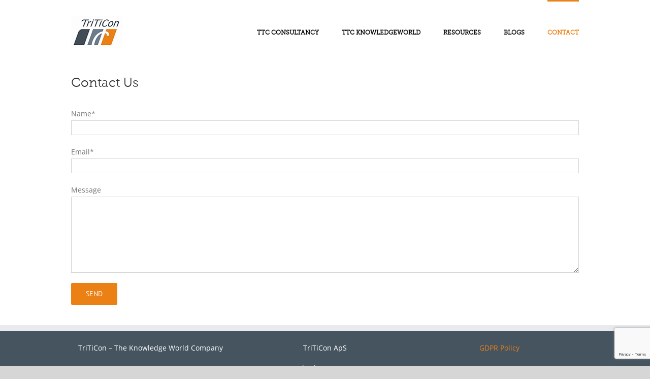

--- FILE ---
content_type: text/html; charset=utf-8
request_url: https://www.google.com/recaptcha/api2/anchor?ar=1&k=6Lce48EUAAAAADcAMj364Qyn34djUIbEfkLbz5An&co=aHR0cHM6Ly93d3cudHJpdGljb24uY29tOjQ0Mw..&hl=en&v=PoyoqOPhxBO7pBk68S4YbpHZ&size=invisible&anchor-ms=20000&execute-ms=30000&cb=mty40hoyxmz2
body_size: 48525
content:
<!DOCTYPE HTML><html dir="ltr" lang="en"><head><meta http-equiv="Content-Type" content="text/html; charset=UTF-8">
<meta http-equiv="X-UA-Compatible" content="IE=edge">
<title>reCAPTCHA</title>
<style type="text/css">
/* cyrillic-ext */
@font-face {
  font-family: 'Roboto';
  font-style: normal;
  font-weight: 400;
  font-stretch: 100%;
  src: url(//fonts.gstatic.com/s/roboto/v48/KFO7CnqEu92Fr1ME7kSn66aGLdTylUAMa3GUBHMdazTgWw.woff2) format('woff2');
  unicode-range: U+0460-052F, U+1C80-1C8A, U+20B4, U+2DE0-2DFF, U+A640-A69F, U+FE2E-FE2F;
}
/* cyrillic */
@font-face {
  font-family: 'Roboto';
  font-style: normal;
  font-weight: 400;
  font-stretch: 100%;
  src: url(//fonts.gstatic.com/s/roboto/v48/KFO7CnqEu92Fr1ME7kSn66aGLdTylUAMa3iUBHMdazTgWw.woff2) format('woff2');
  unicode-range: U+0301, U+0400-045F, U+0490-0491, U+04B0-04B1, U+2116;
}
/* greek-ext */
@font-face {
  font-family: 'Roboto';
  font-style: normal;
  font-weight: 400;
  font-stretch: 100%;
  src: url(//fonts.gstatic.com/s/roboto/v48/KFO7CnqEu92Fr1ME7kSn66aGLdTylUAMa3CUBHMdazTgWw.woff2) format('woff2');
  unicode-range: U+1F00-1FFF;
}
/* greek */
@font-face {
  font-family: 'Roboto';
  font-style: normal;
  font-weight: 400;
  font-stretch: 100%;
  src: url(//fonts.gstatic.com/s/roboto/v48/KFO7CnqEu92Fr1ME7kSn66aGLdTylUAMa3-UBHMdazTgWw.woff2) format('woff2');
  unicode-range: U+0370-0377, U+037A-037F, U+0384-038A, U+038C, U+038E-03A1, U+03A3-03FF;
}
/* math */
@font-face {
  font-family: 'Roboto';
  font-style: normal;
  font-weight: 400;
  font-stretch: 100%;
  src: url(//fonts.gstatic.com/s/roboto/v48/KFO7CnqEu92Fr1ME7kSn66aGLdTylUAMawCUBHMdazTgWw.woff2) format('woff2');
  unicode-range: U+0302-0303, U+0305, U+0307-0308, U+0310, U+0312, U+0315, U+031A, U+0326-0327, U+032C, U+032F-0330, U+0332-0333, U+0338, U+033A, U+0346, U+034D, U+0391-03A1, U+03A3-03A9, U+03B1-03C9, U+03D1, U+03D5-03D6, U+03F0-03F1, U+03F4-03F5, U+2016-2017, U+2034-2038, U+203C, U+2040, U+2043, U+2047, U+2050, U+2057, U+205F, U+2070-2071, U+2074-208E, U+2090-209C, U+20D0-20DC, U+20E1, U+20E5-20EF, U+2100-2112, U+2114-2115, U+2117-2121, U+2123-214F, U+2190, U+2192, U+2194-21AE, U+21B0-21E5, U+21F1-21F2, U+21F4-2211, U+2213-2214, U+2216-22FF, U+2308-230B, U+2310, U+2319, U+231C-2321, U+2336-237A, U+237C, U+2395, U+239B-23B7, U+23D0, U+23DC-23E1, U+2474-2475, U+25AF, U+25B3, U+25B7, U+25BD, U+25C1, U+25CA, U+25CC, U+25FB, U+266D-266F, U+27C0-27FF, U+2900-2AFF, U+2B0E-2B11, U+2B30-2B4C, U+2BFE, U+3030, U+FF5B, U+FF5D, U+1D400-1D7FF, U+1EE00-1EEFF;
}
/* symbols */
@font-face {
  font-family: 'Roboto';
  font-style: normal;
  font-weight: 400;
  font-stretch: 100%;
  src: url(//fonts.gstatic.com/s/roboto/v48/KFO7CnqEu92Fr1ME7kSn66aGLdTylUAMaxKUBHMdazTgWw.woff2) format('woff2');
  unicode-range: U+0001-000C, U+000E-001F, U+007F-009F, U+20DD-20E0, U+20E2-20E4, U+2150-218F, U+2190, U+2192, U+2194-2199, U+21AF, U+21E6-21F0, U+21F3, U+2218-2219, U+2299, U+22C4-22C6, U+2300-243F, U+2440-244A, U+2460-24FF, U+25A0-27BF, U+2800-28FF, U+2921-2922, U+2981, U+29BF, U+29EB, U+2B00-2BFF, U+4DC0-4DFF, U+FFF9-FFFB, U+10140-1018E, U+10190-1019C, U+101A0, U+101D0-101FD, U+102E0-102FB, U+10E60-10E7E, U+1D2C0-1D2D3, U+1D2E0-1D37F, U+1F000-1F0FF, U+1F100-1F1AD, U+1F1E6-1F1FF, U+1F30D-1F30F, U+1F315, U+1F31C, U+1F31E, U+1F320-1F32C, U+1F336, U+1F378, U+1F37D, U+1F382, U+1F393-1F39F, U+1F3A7-1F3A8, U+1F3AC-1F3AF, U+1F3C2, U+1F3C4-1F3C6, U+1F3CA-1F3CE, U+1F3D4-1F3E0, U+1F3ED, U+1F3F1-1F3F3, U+1F3F5-1F3F7, U+1F408, U+1F415, U+1F41F, U+1F426, U+1F43F, U+1F441-1F442, U+1F444, U+1F446-1F449, U+1F44C-1F44E, U+1F453, U+1F46A, U+1F47D, U+1F4A3, U+1F4B0, U+1F4B3, U+1F4B9, U+1F4BB, U+1F4BF, U+1F4C8-1F4CB, U+1F4D6, U+1F4DA, U+1F4DF, U+1F4E3-1F4E6, U+1F4EA-1F4ED, U+1F4F7, U+1F4F9-1F4FB, U+1F4FD-1F4FE, U+1F503, U+1F507-1F50B, U+1F50D, U+1F512-1F513, U+1F53E-1F54A, U+1F54F-1F5FA, U+1F610, U+1F650-1F67F, U+1F687, U+1F68D, U+1F691, U+1F694, U+1F698, U+1F6AD, U+1F6B2, U+1F6B9-1F6BA, U+1F6BC, U+1F6C6-1F6CF, U+1F6D3-1F6D7, U+1F6E0-1F6EA, U+1F6F0-1F6F3, U+1F6F7-1F6FC, U+1F700-1F7FF, U+1F800-1F80B, U+1F810-1F847, U+1F850-1F859, U+1F860-1F887, U+1F890-1F8AD, U+1F8B0-1F8BB, U+1F8C0-1F8C1, U+1F900-1F90B, U+1F93B, U+1F946, U+1F984, U+1F996, U+1F9E9, U+1FA00-1FA6F, U+1FA70-1FA7C, U+1FA80-1FA89, U+1FA8F-1FAC6, U+1FACE-1FADC, U+1FADF-1FAE9, U+1FAF0-1FAF8, U+1FB00-1FBFF;
}
/* vietnamese */
@font-face {
  font-family: 'Roboto';
  font-style: normal;
  font-weight: 400;
  font-stretch: 100%;
  src: url(//fonts.gstatic.com/s/roboto/v48/KFO7CnqEu92Fr1ME7kSn66aGLdTylUAMa3OUBHMdazTgWw.woff2) format('woff2');
  unicode-range: U+0102-0103, U+0110-0111, U+0128-0129, U+0168-0169, U+01A0-01A1, U+01AF-01B0, U+0300-0301, U+0303-0304, U+0308-0309, U+0323, U+0329, U+1EA0-1EF9, U+20AB;
}
/* latin-ext */
@font-face {
  font-family: 'Roboto';
  font-style: normal;
  font-weight: 400;
  font-stretch: 100%;
  src: url(//fonts.gstatic.com/s/roboto/v48/KFO7CnqEu92Fr1ME7kSn66aGLdTylUAMa3KUBHMdazTgWw.woff2) format('woff2');
  unicode-range: U+0100-02BA, U+02BD-02C5, U+02C7-02CC, U+02CE-02D7, U+02DD-02FF, U+0304, U+0308, U+0329, U+1D00-1DBF, U+1E00-1E9F, U+1EF2-1EFF, U+2020, U+20A0-20AB, U+20AD-20C0, U+2113, U+2C60-2C7F, U+A720-A7FF;
}
/* latin */
@font-face {
  font-family: 'Roboto';
  font-style: normal;
  font-weight: 400;
  font-stretch: 100%;
  src: url(//fonts.gstatic.com/s/roboto/v48/KFO7CnqEu92Fr1ME7kSn66aGLdTylUAMa3yUBHMdazQ.woff2) format('woff2');
  unicode-range: U+0000-00FF, U+0131, U+0152-0153, U+02BB-02BC, U+02C6, U+02DA, U+02DC, U+0304, U+0308, U+0329, U+2000-206F, U+20AC, U+2122, U+2191, U+2193, U+2212, U+2215, U+FEFF, U+FFFD;
}
/* cyrillic-ext */
@font-face {
  font-family: 'Roboto';
  font-style: normal;
  font-weight: 500;
  font-stretch: 100%;
  src: url(//fonts.gstatic.com/s/roboto/v48/KFO7CnqEu92Fr1ME7kSn66aGLdTylUAMa3GUBHMdazTgWw.woff2) format('woff2');
  unicode-range: U+0460-052F, U+1C80-1C8A, U+20B4, U+2DE0-2DFF, U+A640-A69F, U+FE2E-FE2F;
}
/* cyrillic */
@font-face {
  font-family: 'Roboto';
  font-style: normal;
  font-weight: 500;
  font-stretch: 100%;
  src: url(//fonts.gstatic.com/s/roboto/v48/KFO7CnqEu92Fr1ME7kSn66aGLdTylUAMa3iUBHMdazTgWw.woff2) format('woff2');
  unicode-range: U+0301, U+0400-045F, U+0490-0491, U+04B0-04B1, U+2116;
}
/* greek-ext */
@font-face {
  font-family: 'Roboto';
  font-style: normal;
  font-weight: 500;
  font-stretch: 100%;
  src: url(//fonts.gstatic.com/s/roboto/v48/KFO7CnqEu92Fr1ME7kSn66aGLdTylUAMa3CUBHMdazTgWw.woff2) format('woff2');
  unicode-range: U+1F00-1FFF;
}
/* greek */
@font-face {
  font-family: 'Roboto';
  font-style: normal;
  font-weight: 500;
  font-stretch: 100%;
  src: url(//fonts.gstatic.com/s/roboto/v48/KFO7CnqEu92Fr1ME7kSn66aGLdTylUAMa3-UBHMdazTgWw.woff2) format('woff2');
  unicode-range: U+0370-0377, U+037A-037F, U+0384-038A, U+038C, U+038E-03A1, U+03A3-03FF;
}
/* math */
@font-face {
  font-family: 'Roboto';
  font-style: normal;
  font-weight: 500;
  font-stretch: 100%;
  src: url(//fonts.gstatic.com/s/roboto/v48/KFO7CnqEu92Fr1ME7kSn66aGLdTylUAMawCUBHMdazTgWw.woff2) format('woff2');
  unicode-range: U+0302-0303, U+0305, U+0307-0308, U+0310, U+0312, U+0315, U+031A, U+0326-0327, U+032C, U+032F-0330, U+0332-0333, U+0338, U+033A, U+0346, U+034D, U+0391-03A1, U+03A3-03A9, U+03B1-03C9, U+03D1, U+03D5-03D6, U+03F0-03F1, U+03F4-03F5, U+2016-2017, U+2034-2038, U+203C, U+2040, U+2043, U+2047, U+2050, U+2057, U+205F, U+2070-2071, U+2074-208E, U+2090-209C, U+20D0-20DC, U+20E1, U+20E5-20EF, U+2100-2112, U+2114-2115, U+2117-2121, U+2123-214F, U+2190, U+2192, U+2194-21AE, U+21B0-21E5, U+21F1-21F2, U+21F4-2211, U+2213-2214, U+2216-22FF, U+2308-230B, U+2310, U+2319, U+231C-2321, U+2336-237A, U+237C, U+2395, U+239B-23B7, U+23D0, U+23DC-23E1, U+2474-2475, U+25AF, U+25B3, U+25B7, U+25BD, U+25C1, U+25CA, U+25CC, U+25FB, U+266D-266F, U+27C0-27FF, U+2900-2AFF, U+2B0E-2B11, U+2B30-2B4C, U+2BFE, U+3030, U+FF5B, U+FF5D, U+1D400-1D7FF, U+1EE00-1EEFF;
}
/* symbols */
@font-face {
  font-family: 'Roboto';
  font-style: normal;
  font-weight: 500;
  font-stretch: 100%;
  src: url(//fonts.gstatic.com/s/roboto/v48/KFO7CnqEu92Fr1ME7kSn66aGLdTylUAMaxKUBHMdazTgWw.woff2) format('woff2');
  unicode-range: U+0001-000C, U+000E-001F, U+007F-009F, U+20DD-20E0, U+20E2-20E4, U+2150-218F, U+2190, U+2192, U+2194-2199, U+21AF, U+21E6-21F0, U+21F3, U+2218-2219, U+2299, U+22C4-22C6, U+2300-243F, U+2440-244A, U+2460-24FF, U+25A0-27BF, U+2800-28FF, U+2921-2922, U+2981, U+29BF, U+29EB, U+2B00-2BFF, U+4DC0-4DFF, U+FFF9-FFFB, U+10140-1018E, U+10190-1019C, U+101A0, U+101D0-101FD, U+102E0-102FB, U+10E60-10E7E, U+1D2C0-1D2D3, U+1D2E0-1D37F, U+1F000-1F0FF, U+1F100-1F1AD, U+1F1E6-1F1FF, U+1F30D-1F30F, U+1F315, U+1F31C, U+1F31E, U+1F320-1F32C, U+1F336, U+1F378, U+1F37D, U+1F382, U+1F393-1F39F, U+1F3A7-1F3A8, U+1F3AC-1F3AF, U+1F3C2, U+1F3C4-1F3C6, U+1F3CA-1F3CE, U+1F3D4-1F3E0, U+1F3ED, U+1F3F1-1F3F3, U+1F3F5-1F3F7, U+1F408, U+1F415, U+1F41F, U+1F426, U+1F43F, U+1F441-1F442, U+1F444, U+1F446-1F449, U+1F44C-1F44E, U+1F453, U+1F46A, U+1F47D, U+1F4A3, U+1F4B0, U+1F4B3, U+1F4B9, U+1F4BB, U+1F4BF, U+1F4C8-1F4CB, U+1F4D6, U+1F4DA, U+1F4DF, U+1F4E3-1F4E6, U+1F4EA-1F4ED, U+1F4F7, U+1F4F9-1F4FB, U+1F4FD-1F4FE, U+1F503, U+1F507-1F50B, U+1F50D, U+1F512-1F513, U+1F53E-1F54A, U+1F54F-1F5FA, U+1F610, U+1F650-1F67F, U+1F687, U+1F68D, U+1F691, U+1F694, U+1F698, U+1F6AD, U+1F6B2, U+1F6B9-1F6BA, U+1F6BC, U+1F6C6-1F6CF, U+1F6D3-1F6D7, U+1F6E0-1F6EA, U+1F6F0-1F6F3, U+1F6F7-1F6FC, U+1F700-1F7FF, U+1F800-1F80B, U+1F810-1F847, U+1F850-1F859, U+1F860-1F887, U+1F890-1F8AD, U+1F8B0-1F8BB, U+1F8C0-1F8C1, U+1F900-1F90B, U+1F93B, U+1F946, U+1F984, U+1F996, U+1F9E9, U+1FA00-1FA6F, U+1FA70-1FA7C, U+1FA80-1FA89, U+1FA8F-1FAC6, U+1FACE-1FADC, U+1FADF-1FAE9, U+1FAF0-1FAF8, U+1FB00-1FBFF;
}
/* vietnamese */
@font-face {
  font-family: 'Roboto';
  font-style: normal;
  font-weight: 500;
  font-stretch: 100%;
  src: url(//fonts.gstatic.com/s/roboto/v48/KFO7CnqEu92Fr1ME7kSn66aGLdTylUAMa3OUBHMdazTgWw.woff2) format('woff2');
  unicode-range: U+0102-0103, U+0110-0111, U+0128-0129, U+0168-0169, U+01A0-01A1, U+01AF-01B0, U+0300-0301, U+0303-0304, U+0308-0309, U+0323, U+0329, U+1EA0-1EF9, U+20AB;
}
/* latin-ext */
@font-face {
  font-family: 'Roboto';
  font-style: normal;
  font-weight: 500;
  font-stretch: 100%;
  src: url(//fonts.gstatic.com/s/roboto/v48/KFO7CnqEu92Fr1ME7kSn66aGLdTylUAMa3KUBHMdazTgWw.woff2) format('woff2');
  unicode-range: U+0100-02BA, U+02BD-02C5, U+02C7-02CC, U+02CE-02D7, U+02DD-02FF, U+0304, U+0308, U+0329, U+1D00-1DBF, U+1E00-1E9F, U+1EF2-1EFF, U+2020, U+20A0-20AB, U+20AD-20C0, U+2113, U+2C60-2C7F, U+A720-A7FF;
}
/* latin */
@font-face {
  font-family: 'Roboto';
  font-style: normal;
  font-weight: 500;
  font-stretch: 100%;
  src: url(//fonts.gstatic.com/s/roboto/v48/KFO7CnqEu92Fr1ME7kSn66aGLdTylUAMa3yUBHMdazQ.woff2) format('woff2');
  unicode-range: U+0000-00FF, U+0131, U+0152-0153, U+02BB-02BC, U+02C6, U+02DA, U+02DC, U+0304, U+0308, U+0329, U+2000-206F, U+20AC, U+2122, U+2191, U+2193, U+2212, U+2215, U+FEFF, U+FFFD;
}
/* cyrillic-ext */
@font-face {
  font-family: 'Roboto';
  font-style: normal;
  font-weight: 900;
  font-stretch: 100%;
  src: url(//fonts.gstatic.com/s/roboto/v48/KFO7CnqEu92Fr1ME7kSn66aGLdTylUAMa3GUBHMdazTgWw.woff2) format('woff2');
  unicode-range: U+0460-052F, U+1C80-1C8A, U+20B4, U+2DE0-2DFF, U+A640-A69F, U+FE2E-FE2F;
}
/* cyrillic */
@font-face {
  font-family: 'Roboto';
  font-style: normal;
  font-weight: 900;
  font-stretch: 100%;
  src: url(//fonts.gstatic.com/s/roboto/v48/KFO7CnqEu92Fr1ME7kSn66aGLdTylUAMa3iUBHMdazTgWw.woff2) format('woff2');
  unicode-range: U+0301, U+0400-045F, U+0490-0491, U+04B0-04B1, U+2116;
}
/* greek-ext */
@font-face {
  font-family: 'Roboto';
  font-style: normal;
  font-weight: 900;
  font-stretch: 100%;
  src: url(//fonts.gstatic.com/s/roboto/v48/KFO7CnqEu92Fr1ME7kSn66aGLdTylUAMa3CUBHMdazTgWw.woff2) format('woff2');
  unicode-range: U+1F00-1FFF;
}
/* greek */
@font-face {
  font-family: 'Roboto';
  font-style: normal;
  font-weight: 900;
  font-stretch: 100%;
  src: url(//fonts.gstatic.com/s/roboto/v48/KFO7CnqEu92Fr1ME7kSn66aGLdTylUAMa3-UBHMdazTgWw.woff2) format('woff2');
  unicode-range: U+0370-0377, U+037A-037F, U+0384-038A, U+038C, U+038E-03A1, U+03A3-03FF;
}
/* math */
@font-face {
  font-family: 'Roboto';
  font-style: normal;
  font-weight: 900;
  font-stretch: 100%;
  src: url(//fonts.gstatic.com/s/roboto/v48/KFO7CnqEu92Fr1ME7kSn66aGLdTylUAMawCUBHMdazTgWw.woff2) format('woff2');
  unicode-range: U+0302-0303, U+0305, U+0307-0308, U+0310, U+0312, U+0315, U+031A, U+0326-0327, U+032C, U+032F-0330, U+0332-0333, U+0338, U+033A, U+0346, U+034D, U+0391-03A1, U+03A3-03A9, U+03B1-03C9, U+03D1, U+03D5-03D6, U+03F0-03F1, U+03F4-03F5, U+2016-2017, U+2034-2038, U+203C, U+2040, U+2043, U+2047, U+2050, U+2057, U+205F, U+2070-2071, U+2074-208E, U+2090-209C, U+20D0-20DC, U+20E1, U+20E5-20EF, U+2100-2112, U+2114-2115, U+2117-2121, U+2123-214F, U+2190, U+2192, U+2194-21AE, U+21B0-21E5, U+21F1-21F2, U+21F4-2211, U+2213-2214, U+2216-22FF, U+2308-230B, U+2310, U+2319, U+231C-2321, U+2336-237A, U+237C, U+2395, U+239B-23B7, U+23D0, U+23DC-23E1, U+2474-2475, U+25AF, U+25B3, U+25B7, U+25BD, U+25C1, U+25CA, U+25CC, U+25FB, U+266D-266F, U+27C0-27FF, U+2900-2AFF, U+2B0E-2B11, U+2B30-2B4C, U+2BFE, U+3030, U+FF5B, U+FF5D, U+1D400-1D7FF, U+1EE00-1EEFF;
}
/* symbols */
@font-face {
  font-family: 'Roboto';
  font-style: normal;
  font-weight: 900;
  font-stretch: 100%;
  src: url(//fonts.gstatic.com/s/roboto/v48/KFO7CnqEu92Fr1ME7kSn66aGLdTylUAMaxKUBHMdazTgWw.woff2) format('woff2');
  unicode-range: U+0001-000C, U+000E-001F, U+007F-009F, U+20DD-20E0, U+20E2-20E4, U+2150-218F, U+2190, U+2192, U+2194-2199, U+21AF, U+21E6-21F0, U+21F3, U+2218-2219, U+2299, U+22C4-22C6, U+2300-243F, U+2440-244A, U+2460-24FF, U+25A0-27BF, U+2800-28FF, U+2921-2922, U+2981, U+29BF, U+29EB, U+2B00-2BFF, U+4DC0-4DFF, U+FFF9-FFFB, U+10140-1018E, U+10190-1019C, U+101A0, U+101D0-101FD, U+102E0-102FB, U+10E60-10E7E, U+1D2C0-1D2D3, U+1D2E0-1D37F, U+1F000-1F0FF, U+1F100-1F1AD, U+1F1E6-1F1FF, U+1F30D-1F30F, U+1F315, U+1F31C, U+1F31E, U+1F320-1F32C, U+1F336, U+1F378, U+1F37D, U+1F382, U+1F393-1F39F, U+1F3A7-1F3A8, U+1F3AC-1F3AF, U+1F3C2, U+1F3C4-1F3C6, U+1F3CA-1F3CE, U+1F3D4-1F3E0, U+1F3ED, U+1F3F1-1F3F3, U+1F3F5-1F3F7, U+1F408, U+1F415, U+1F41F, U+1F426, U+1F43F, U+1F441-1F442, U+1F444, U+1F446-1F449, U+1F44C-1F44E, U+1F453, U+1F46A, U+1F47D, U+1F4A3, U+1F4B0, U+1F4B3, U+1F4B9, U+1F4BB, U+1F4BF, U+1F4C8-1F4CB, U+1F4D6, U+1F4DA, U+1F4DF, U+1F4E3-1F4E6, U+1F4EA-1F4ED, U+1F4F7, U+1F4F9-1F4FB, U+1F4FD-1F4FE, U+1F503, U+1F507-1F50B, U+1F50D, U+1F512-1F513, U+1F53E-1F54A, U+1F54F-1F5FA, U+1F610, U+1F650-1F67F, U+1F687, U+1F68D, U+1F691, U+1F694, U+1F698, U+1F6AD, U+1F6B2, U+1F6B9-1F6BA, U+1F6BC, U+1F6C6-1F6CF, U+1F6D3-1F6D7, U+1F6E0-1F6EA, U+1F6F0-1F6F3, U+1F6F7-1F6FC, U+1F700-1F7FF, U+1F800-1F80B, U+1F810-1F847, U+1F850-1F859, U+1F860-1F887, U+1F890-1F8AD, U+1F8B0-1F8BB, U+1F8C0-1F8C1, U+1F900-1F90B, U+1F93B, U+1F946, U+1F984, U+1F996, U+1F9E9, U+1FA00-1FA6F, U+1FA70-1FA7C, U+1FA80-1FA89, U+1FA8F-1FAC6, U+1FACE-1FADC, U+1FADF-1FAE9, U+1FAF0-1FAF8, U+1FB00-1FBFF;
}
/* vietnamese */
@font-face {
  font-family: 'Roboto';
  font-style: normal;
  font-weight: 900;
  font-stretch: 100%;
  src: url(//fonts.gstatic.com/s/roboto/v48/KFO7CnqEu92Fr1ME7kSn66aGLdTylUAMa3OUBHMdazTgWw.woff2) format('woff2');
  unicode-range: U+0102-0103, U+0110-0111, U+0128-0129, U+0168-0169, U+01A0-01A1, U+01AF-01B0, U+0300-0301, U+0303-0304, U+0308-0309, U+0323, U+0329, U+1EA0-1EF9, U+20AB;
}
/* latin-ext */
@font-face {
  font-family: 'Roboto';
  font-style: normal;
  font-weight: 900;
  font-stretch: 100%;
  src: url(//fonts.gstatic.com/s/roboto/v48/KFO7CnqEu92Fr1ME7kSn66aGLdTylUAMa3KUBHMdazTgWw.woff2) format('woff2');
  unicode-range: U+0100-02BA, U+02BD-02C5, U+02C7-02CC, U+02CE-02D7, U+02DD-02FF, U+0304, U+0308, U+0329, U+1D00-1DBF, U+1E00-1E9F, U+1EF2-1EFF, U+2020, U+20A0-20AB, U+20AD-20C0, U+2113, U+2C60-2C7F, U+A720-A7FF;
}
/* latin */
@font-face {
  font-family: 'Roboto';
  font-style: normal;
  font-weight: 900;
  font-stretch: 100%;
  src: url(//fonts.gstatic.com/s/roboto/v48/KFO7CnqEu92Fr1ME7kSn66aGLdTylUAMa3yUBHMdazQ.woff2) format('woff2');
  unicode-range: U+0000-00FF, U+0131, U+0152-0153, U+02BB-02BC, U+02C6, U+02DA, U+02DC, U+0304, U+0308, U+0329, U+2000-206F, U+20AC, U+2122, U+2191, U+2193, U+2212, U+2215, U+FEFF, U+FFFD;
}

</style>
<link rel="stylesheet" type="text/css" href="https://www.gstatic.com/recaptcha/releases/PoyoqOPhxBO7pBk68S4YbpHZ/styles__ltr.css">
<script nonce="TmKo_O7h8KsUId3EwrxvSA" type="text/javascript">window['__recaptcha_api'] = 'https://www.google.com/recaptcha/api2/';</script>
<script type="text/javascript" src="https://www.gstatic.com/recaptcha/releases/PoyoqOPhxBO7pBk68S4YbpHZ/recaptcha__en.js" nonce="TmKo_O7h8KsUId3EwrxvSA">
      
    </script></head>
<body><div id="rc-anchor-alert" class="rc-anchor-alert"></div>
<input type="hidden" id="recaptcha-token" value="[base64]">
<script type="text/javascript" nonce="TmKo_O7h8KsUId3EwrxvSA">
      recaptcha.anchor.Main.init("[\x22ainput\x22,[\x22bgdata\x22,\x22\x22,\[base64]/[base64]/[base64]/[base64]/[base64]/UltsKytdPUU6KEU8MjA0OD9SW2wrK109RT4+NnwxOTI6KChFJjY0NTEyKT09NTUyOTYmJk0rMTxjLmxlbmd0aCYmKGMuY2hhckNvZGVBdChNKzEpJjY0NTEyKT09NTYzMjA/[base64]/[base64]/[base64]/[base64]/[base64]/[base64]/[base64]\x22,\[base64]\\u003d\x22,\x22NcKUUcK4JcKfwopJwonCkjgFwqF5w47DlBpUwrzCvmwdwrrDonVqFsOfwpNQw6HDnnbCtl8fwobCmcO/w77CucKCw6RUF0lmUk/ChghZXcKRfXLDuMKNfydLX8Obwqk9DzkwfMOyw57Dvz7DhsO1RsOQZsOBMcK2w4xuaRQeSyoVTh5nwoDDl1sjLglMw6xKw4YFw47Dqz1DQB5ON2vCp8K7w5xWXAIAPMO9woTDvjLDv8O+FGLDgT1GHQdBwrzCri8cwpU3VHPCuMO3wqfClg7CjgrDtzENw4/DssKHw5QMw6B6bXXCicK7w73DncOEWcOIMcOxwp5Bw68mbQrDqsKXwo3ChhMUYXjCl8O2TcKkw5xvwr/[base64]/[base64]/Dsy3CsMObF8KPw5Q1woEDw5g4UcOhE8KRw5TDrMKcGQRpw5jDu8KZw6YcTMO0w7vCnzDCvMOGw6oiw5zDuMKewqbCkcK8w4PDksK1w5dZw6PDi8O/YEUGUcK2wrXDmsOyw5ktOCU9wphCXE3CgS7DusOYw7TCh8KzW8KvdhPDlEgHwoorw6B0wpvCgwLDgsOhbwrDjVzDrsKYwpvDuhbDq2/CtsO4woZuKADCkEcswrhIw7Fkw5VlAMONATtuw6HCjMKww7PCrSzCqAbCoGnCtUrCpRRaWcOWDVR2OcKMwoXDnzM1w5HCpBbDpcKzAsKlIWTDrcKow6zCtg/[base64]/AnDCmMOWb1vDjRN5PEtAwqdRwrpkw5fCucKPwoPChMKlwrcsezTDnWkrw7/[base64]/CjF1MwpUEJDgDw5rDmFXDpcOxwoXDmMKjOilKw5fDpcOvwrzCpF7ClAsEw690V8O6PMOkwr/Cp8KywozClnfCkcOISsKTOcKjwqHDhjlsVWQuc8KEWsOcHsKJwoXCusORw5Miw6Fgw4vCuQoAwonCoHbDimfCsH3Co2gLw4LDhsOIEcKhwoMrTzQ6w5/[base64]/[base64]/[base64]/CMKuw6s4ck3ChgbDk8K4wq3Ct8OYa8KhwqbDo8Krw7JnMcK4LcO7w6siwpFZw7dwwpVQwozCscO3w77DtWdaQMKVIcKawp4Rw5fDvMOjw7AlWHhUw4PDpkgvCAXCnWMfE8KHw4UawpHCnUl6wqHDvi3ChsO5wrzDmsOjw6/ClMKewoxzYsKrexrCq8KINcKbfsKkwpYCw5PCmlo7wrHDkk9Tw6nDsl9EeybDiEHCi8K1woLCscKow6hmM3JJw4nCo8OgV8KJw6Mdw6bCncOuw7fDqMKiN8O/w5PCm0Y/w7JcVhUZw4o3X8OIfRBPw6EfwpXCt2kVwqXCn8KGO345HSfDtTPDk8O9w73CkcKxwppYGERqwqjDpwPCr8KlWnlWwobCmsKrw5E0HXEmw6rDpmLCo8Kbw44pXMKqU8KjwpPDoWjDqsOwwolDwqcSAsOzw6UNaMKWwp/Ck8K9worCk27DpcOBwp9owpcXwqMwf8Orw6hYwovCtTd+JWDDsMOBw5M+eT8Rw4rDuUjCtsKmwp0IwqfDsg3DtipOaBLDtXnDvWwpFVzDsA/CiMObwqjCpMKXw68kGMOjVcOHw6jDl2LCu07Cn1fDrjrDqmXCm8Krw6czwq5dwrFSViTCj8OEwrjDuMKjwrjCuXzDmsK+w4BDIAtqwpg/w50kSRzCqcOpw7Y3wrR3MhDDicKcYcKkW30GwqpLG2bCssKow5zDqMOhRFXCkVzCvsOPesKffsKgw43CmcOOAENMwp/Cm8KUC8K+EzTDuHHCicOQw708HGzDgTfClcOyw4fCgXsvd8OUw4gMw74two0mTCFnLjozw5jDmjkIMMKAwrJPwqs7wq/[base64]/w4c/wrxGwop0w7dUw7Qxwr3DjsKoW2/DtFJ9aSbCjlfCvyo0XHhewo03wrfCiMOUwqknV8KyMU9fPsORSMKRVMK4wpw8wppOA8O/WlhHwrfCvMOrwrXDgD5wYUPCikEkCsKbNVnCjWnCrmXCosKQJsOdw5HDncKIRsODZhnCjsOAwpAmw4woR8KmwrXCvWTDqsKhMQEOwpYHwrDDjAXDsDzDpBMvwocXZA3ChsO9w6TDocKQTMOCwoHCuT3DkD5YSz/CiBMEZRV+wrLCk8O4F8K9w7wGw4zDn1vDrsOQDWfCmMOJwpLChB8Cw754wofCpEDDpcOJwpQnwqxyBAXDqAPChcKcw6cUwobCl8ODworClsKaFCw+wp/DmDBECEvCu8KfPcO8AMKvwokSaMK0PcKPwo9XKFxdOh1ywq7DlXvCt1gyDMOjTknDlsOMBl/CrcK0FcOyw411LF7CnFBcZTbChkwxwpBswr/DjG4Aw6hDIsKXckwtW8Ojw5cIwpVCSEx9KMO6wow+aMKDIcKJc8OcOxPCoMOQw7xZw5PDtcOewqvDi8OmVwbDt8K6LcKvKsKPXk7DvBDDrMO5w7jCu8Ouw5hEwq7Cp8O/w4HCl8K8VFJwBsKWwppKw43CilF6fW/DoEwUF8Ovw43DqsOgw74cdsK8YcOwQMKWwr/[base64]/CiMKZLAF6al1bECLDp2J1wrjDj8OxZMOBE8KbGT4ow4Qrw5LDg8O5wp9jPcOlwr93fcOkw7EUw5YOLjk+w5/[base64]/W8Ocw6DDt1MzKEEZIBkSXRQ2wr3CjAR9Q8Ohw7DDuMOvw6DDh8OQRsOCwo/DoMOXw4PDrypEbsOkTwPDo8Opw7o2w5/[base64]/D8KAwpNxdUB4w64uw4DCgGPCr8K4wrNhU2bDg8OeVXPCjTM5w5VvFGRoBi9cwq/[base64]/PsKbblsDT3HCjcKnwp/DmmNswpEMKxsqPgc4w7hZCTUdw4BWw7YxXDJGwrnDvsKFw7DDgsK7w5JyGsOMwqnClMKVHhnDrR3CqMOJBsOWWMO2w67Dh8KEfhoZTl/CjHIGPMOhT8KwQkwAYks+wrp0wqXCo8KaTQcrHcK5woLDg8OjNMKiwrHDusKhIhzDlklyw6caIW8xw55aw4/CvMK4H8OkDywpO8OEwrUkaARcQ3/[base64]/[base64]/DpDzCq8O9w53CqMKUDxBQw4BDwo1gLUBECsOAFsOXwq7CmsOmAEbDkcOPw68AwoE3w45qwrzCq8KnRsO2w4TDnUHCkXLCscKeKMK4MRRRw6jDn8KRw5jCkDNGw7jCvsKrw4gdCsOjOcO7O8O7TVErFMOvwpzDlXYeS8Opblg8cw/Ci1TDlcKoM3tww7rDoXpmwoxtODDDtjFqwpPDkwPCsFZgSUFPwqzDpGpSe8OfwrEkwpXDrSMqw6/Cr1JpdsOjRMKfXcOSIcOfdWrDvCpNw7XCuCfDjgFtQ8OVw7dXworDm8O9csO+K1zDucONRMOeQMO8w73Dq8KgMjZTLMOyw5HCk3DCjXAiwrk/bMKew5/Cr8OIPyMfUcOxw6TDr34OXcO1w6LCkV7DtsK7w5N+f3BWwr3DkmjCucONw6UGwrvDtcKmwo7Dv0dHIV7CncKSI8KfwpjCtsKEwpkdw7jCkMKdM17DtcKrdT7CmMKMdy/DsSbCjcOFIxPCsTzDhcKjw4J4JsOUSMKbCcKKDQHDsMO6dcO4BsOBH8K+wrnDj8KYSzdZw67CucO/JErChcOtHcKsA8O0wrVXwoIxYcKQwpDDo8OuWcKoPxfCgRrCsMOlwoVVwopcw6wow5nCvlrCrE7CqR/CuDjDvsO4fcOsworCr8ODwojDnMOkw5DDnXokNMOGSH/DrwsSw5jCrkNEw7tsYFnCtxPCvynCjMOrQMOpDMOqUMOGazIZLlMywpxRO8Kxw4PCrlgAw5tTw4zDt8KeSsOHw5xLw5/DmhHChRo9GiPDqkvCqColw5xMw5N9U0vCjsOmw5bCpMKYw6cjw6/Cv8Oyw4pGw7MgcMO+EcOQPMKPTMOyw4/CiMOLw7nDicK2Zm44NQ1cwpvDqMOuJQ3CjmhHK8O8N8Ofw4XCtMOKPsKIVMKrwqrDmMOZw4XDu8OXPCh/w4RGwrwVO8KLDsOyfsKVw41eHsOuGRLDuQ7DhsK6wrlXY1rCjmPDs8KQJMOsbcOWKMK5w7tTCMKAbxAeGCLDiFjCgcOew7EuTX3DohM0UDx6eykzA8Oqwo/Ct8O9cMOoUEswGlzCqsOsNcOUA8KfwpkqWMOqwpleJ8KgwpYUbAIDGCYGMEw+T8OzEXXCq2nCgyA8w4NvwpfCrMOhNhBuw79ua8Oswq/ChcK0wqjCrsOhwqbCjsOtPsOIw7ouwo3CjRfDncKvdsKPR8O6UQHDghVOw74iUcO+wrPDqmVDwqNcbMKTAVzDm8Otw59Xw7DCkjMMw5rDoQBbwoTDh2Epwosmwro9fWvDkcO6OMOnwpMewo/DqsKKw4LCqlPDj8KObsObw47DicKpWMO6w7XCqmnDhsO7KVnDrGcfesOlwr3CnsKvME8lw6Rcw7cvGWcSTcOOwpvDqcKOworCtBHCpcKHw41SEi/CosKrRsOSwoDCkgQgwr/ClcOew58wQMOHwp5MVMKvAzrCu8OIeh/Dp2zCjzfDug7DocOtw7Ibwp/Dh1FsEBsaw5LCn0nCkzJHPQcwKcOOAsKgSSnCnsOBFDQeRxfCj1nCksOTwrkbwrLDscOmwq4Jw4dqw6zClR3DocKJVlvChgHCv2gJw7jDs8Kfw75GYsKgw4/DmmIyw6LCo8OSwpEWw7/CsWRrbsOOSTvCi8KREcO9w4cTwpsdH2fDocKqPx/Ds2FuwowhTsOlwonDuSTCkcKPwoVJw5vDm0AswpMFw5vDo1XDrlbDuMO+w63CinzDmcKLw5rCh8O7wqwjw5nDtDVHYGZrwq8Vf8KaZsOkNMKWwo8mSQHCjyDDvSfDuMOWLGPDoMKpw7jCoiICwr/CvsOqGnXCt3lMY8KvZwXDl0MWAgh0KsOnfRs6R1PDtG3DrW/DlcOVw6DDu8OWZcOHK1vDv8KoQBdZQcKSw4pKRQDDjX8fKcK0wqbDlcOHacOsw53CpCPDuMK3w71WwrHCujHDo8OQwpdKw7EIw5zDoMK/[base64]/w51iwrI3HWkeN8OHwpTDv2bCscO/WB7CgcK1DlVMwpN+wr53D8KlbMOiw6oQwobCucK8w7kAwr1Cw6gORjnCtl7Do8KRJ095wqDCizPCncKuwqsRLMKRw7vCtngOK8KxCWzCgsOjeMOrw7wZw5l2w6Bzw5g0MMORRxFJwqdzwpzCu8OCTX81w4PCp1s5PsK/w6PCpMO2w5w1c0bCqsKtS8O4ETHDrg3DkwPCncOMCSnDhFrDtUbDscKAwozCsx0VCkdkczVaJMK5YsKQw5HCjHjDvGkvw4jCsUNYP0TDsT7DicKbwobCv204WsOBwqopw6NHwrvDhsKkw7QbY8OFMzJ+wrV4w5/CkMKGcTRoDHsdw6FFwodYwp/CjXLDsMKjwpcSf8KFwrfCoRLDjwnDpMKZWzPDtBh+XzzDh8KEbigiOyDDvsOecwhlVsOlw5V5BMOiw57DngzDmWFww7xgFwNgwow/XmfDpSfCqnHCvcKPw63DgR4ZLkvDsVM2w4bDg8KlYntxRE/DrksxX8Kewq/[base64]/L8ODwqbCrSHCngQkC8OAw6J8w78kwqDDoMKvwrcxNkzDpsOoVF7CsX9Qw5sPwpbDmMKVI8Kww7FXwrrChGx2K8Oww67DnWfDrzrDrsKXw5VPw6pYK04fwoPDgsKSw4bCgh1cw6zDo8KmwolFUUltwpPCvxjCsAB2w5/DkCTDqRVYw6zDqVzClW0rw6fCvj3Dv8OjM8OVesKrwqjDsjXCkcO9BMOoc15Owr7DsUHCj8KAwqTDm8OHQcOXwo/CpVFZEMK7w6XDssKYT8O9w6HCtMOZMcKowrQ+w5JCbR41dsO9OsK/wrxbwps8wrRAVWFle2rDgB/CpsKzwqAQwrQFwqrDuW9HKUnCl1ANNcOOG3dGXMK0GcKKwrvCl8OJw7TDm18Mb8OVw4rDjcK3Yi/ChQgMwpzDk8OTBcKuB2g9w4bDniFheBAfwqsKwosYbcKFScOcRTzCjcKJIyPDqcOOXWvDocOEBQRaGS88QcKNwoYHMHZ1wrpxChrCg2AlKTtkTmMNVSbDqsOUwoXCq8OzVMOdQHTCsj/DrcO4RsK7w47CuSgoMkoEw4TDhcOFX0rDnMK2wqVPX8Oew4k+wonCsAPCgMOIfCZnNzNhYcOGQ3cqw53DkD7Dhm/Dn2PCkMKRwpjDjS1rDg8lwr/CkWpxwrgiwpxVQsKlGALCjsOGfMOcwpgJTcKkw4vDmcO0STHCksOawrxew7jChcOWagBuJcKwwpDCoMKXwqs7D318DS1XwqbDq8K2wq7DosOATMOSdMKZwpzDh8OeC3JRwrU4w75yfXFzw53CnyHCkD9KcMK7w6J1O142wqnDo8KsBFHCqnICV2BeZMK9P8Kswo/DhMK0w7MWCMKRwrLCk8Oyw6kXF1VyGsKLw6k0QcKvPwjDvX/DskIdc8ODwpjDoFc8d2sowpvDgVskwrXDm20jbSYmd8O/[base64]/Dm8KmDcKbKHs7wqPChsK9wpHDgsOFw4fDosOwwrzDscKGwobDolXDj0sow6JiwojDrEDDuMK+IXonUzk2w6MnEF1PwqgfD8OFOENWdQrCqcKbw7nDmMKSwptmw45SwoRgWGDDmnvCvMKtFjl9wq5MUcOKXsKZwrd9QMKgwpEJwop9XGIIwrV+w6IwfsOwF0/CiynCgh9Nw47Do8K/[base64]/CgBvCqsOpTMKcw782wpN1dsKVwownwojCssKJR8KcwopMwrBvbsKnPsOZw4skNsKCdMOWwr9uwpkffRRmfWkocMKPwo3CiwPCq3IlK2vCocKkwqjDo8OFwovDsMKkBRghw74fBsOvIkPDncKxw4pOw4/Cm8ODDsOTwq3CmnY4w6TCisKyw4J7eAE1wqfDocK4YTZIalHDv8OhwrjDthBDE8KwwpTDqcO8wobCisKELVvDiGjDqMObGcOzw6Q+dks/[base64]/DjBMOw5E6wqFRbMKxYCzCvsObRMKlw6DDlMKTwoN+cTzChl/DrGgyw4M+wqHCu8KAaWvDhcOFCVjDgMObTMKFWQPCklpAw7NzwqHCgSUvE8OdHRkgwoA6VsKCwp/DqmDCiV7DnD3CmcKIwrXDi8KYfcO5VUEYwppSJW5DcsKgeFXDucOYLcOpwpE3IQvDq2crbVbDsMKmw4gaF8KjZXAKwrMMwqNRwrdgw6LDjG/CncKvegg2dcKDY8O2WsKyXWRvw7rDgWwHw7EuZgvDjMO/wrt9BkNbw4Z7wojCiMK1fMKTHgtpTkfCk8OGUsOzcsKeaHtfRkbDjcOgEsKywp7Dl3LDtiIPJGzDmhk7W14IwpTDnRXDgzLDrXvCoMK/wo3DvMOpRcO1O8O0w5ViY08desKQw7fCicKMYsOFd2pGIMOyw7Vnw7DCtWRtwrjDsMOywpQuwrBjw4nCjnXDiVrDkx/Cq8OgRcOVcSoVwpzDuEHDvhRueh/CmD7CicO9wrjDscOzbWpFw5nDh8Oqdk3CrcOVw495w6kWdcKLJ8O2D8KIwpcNZMOqwrYrw5TDpEEOPwg3UsORw7tBbcOMGmd/F1J5D8OyMMOZw7IXw7kuw5B3ccOYa8K9ZsOzCB3CgBYewpd3w7XCrsKcYwhWesKDw78rJ3nDjnbCjArDnhJnfQXCnClgVcKRJcKPW0zCvsKXwqLCkgPDlcK8w6BoXitTwrNsw5XCiVdiw6LDsWMNThrDrcK0LzsbwoJbwqJkw4bCjxF2wp/DkcK7Bz0bBgVfw7oGwp/DoA4wecOSeQgSw47Cv8OgZsOTYl/ChsOsBsKUwqrDq8OFDRZFeExLwobCoRAgwqvCrcOxwr/CnsOaBj7DtENxGFY9w5HCkcKbdDRhwpDCr8KKUkQRbsKdEhhAw7UtwppVE8Omw51rwrTCkkTDh8O2CcKRHQUHBF4LUcOAw5goYsO6wpA5wpcQRUsDwp3DojFlwpTDsWPDgMKeGMKcwrJoYcOAD8OwWcOMwrbDsl1awqTCv8OZw6Ezw6/Dt8OUw7/CpUXDkcOqw6QhLG3DhMKLZRR2UsKCw6t/wqQZBw4dwpI9wplYbmnDriUkEcOIPcOOVcKewqEZw5sNwo/DhFB2VjXDjFoQw6hoDihLDcKAw6jCsyYWZ3fChkHCvcO8JsOrw77DuMOhTCEtTSFaaSTDhHPCllTDhgkHw6xbw4p6w6B2eD0ee8KZRRxLw4pCIy/CiMKaCGjCscOoecK0bcO8wqTCt8Knw5Bgw4dWwqoNdcO3UsKow63DqMOmwpwSL8KYw58QwpbCvcOoB8OIwrUSwrULb3xsABsCwoLCtMK8XMKKw5wqw5DDu8KcMsOhw7/[base64]/Dq8K3w4nDnMKVYFxMfcOnw7xSGlRYwqfCtCIrfsOJw7HCnMKOQk3DoDFgXgbCkh/CoMKewqHCrRzCpMOQw7LCikPCpRDDlRwKb8OrLGMSA2XDqzh8U0MGw7HCl8OeC3tIKTnCsMOswpAzHQIdRQnCmMO0wq/[base64]/w4vCik/CsGXCjMOOw5XDtWV8RMO5NXnCoBjDvsO/woDCswwaeWHColTDmMOLIsK1w6TDmATCrG/[base64]/ChcKRAEDDs14uw5LCg8KCw69Fw6Umw69GA8O5wqZjwrnClGfDnXcRWTNPwrTCtcKEbsOaSMOxdsKKw77ClHHCrFXCm8KnYylUX0/Di0xxNsKmBh5TH8OZGcKzYW40BDMoesKXw5gkw69Yw6XDv8KyHsKDwrc1w5jDv2V1w6AEc8OjwqUdS3Iqw5kmFsO+w7R7FMKNw7/Dl8Olw6cnwoMMwpl2fT0ZEMO5wpE+OsK6wrzCvMOZw7J5CMKZKy0IwqUdSsKYw7fDjCRywrPDsllQwocYwq/Cq8KnwpDCs8OxwqLCnVUzwrXChD12dyzCvcK5wocTLkN4I1XClB3CmGBkwrBWwpPDvV1ywrDCgzLDiHvCp8KaSAbDpHrDrTMjeDfCq8KoDmpkw7/DoHLDrBHCv31Uw4bDscKBwqPDtgpVw5MoU8KVIcO1w7fCosOoSMKecMOuwoPDtsKZAMO4ZcOoBcOwwonCpMOJw4MQwqPDmyF5w4I5wrwWw4o2wonDnDTDlB/DgMOswpLCmCU3w7/DvsOYFTN6w4/Dm0TClG3Ds03DrUhowq8Xw7kpw7AoHgZmAlpaHsO2CMO/wogIw4/ChwJoNBUNw5fCksOULcOAHGEZwr3Dv8Kzw6fDnsOVwqMFw6HCl8OHeMK4w7rCjsOPbwMGw67CkSjCumDCp0PClTzCrXnCrSsLe1lEw5NPwozDsBFGwpnDvcKrwoLDs8OFw6Q4wp4AR8OFwpRfdG4zw4UhIcOpwqc/[base64]/[base64]/TSTCqB1lwp7Dp8OBwrXDrsO1AijCsggswpzCi8Kkw6F6XDHCn2gEw6F9w6vDiCE4NcOIXU7DhsKtw4IgRktaMcKjwosGw5fChcO3wr8kwrnDqSApw6ZQM8OqfcO+wqoTwrXChsOYw57DjElDPS/[base64]/DosOhwo0AwrDCt1Q9woLCqBgww43DssKUInTDlcOYwqRhw4fDuBrCiHLDusKbw69tw47Cih/DmcKvw5ANSsKTd0jDhcOIw70AcMK0AMKKwrhDw4YCAsOvwrJJw6JdFRTCiWcKwqN+JCPCnxIvCDDCgRPCrWUHwpBaw4bDp0VcdMOcdsKcQDPCksOrwqzCg3JbwobDvcK3BMOTC8OdS2UWw7bDocO/B8Okw6E5wrpgwo/Dm2fDuxIjQAQQZcOkw6RPOsODw6vDlsKpw6o7UndJwqLCpyDCtMK4THVJCQnCmDrDi0QFYVJ6w5/DlnN4WMKoXMO1BhzCkMKWw5bDgg/CssOiKUnCgMKMwrJlw7w6OyJOeCfDtsKxM8OweWl/[base64]/CoFxwb8KRw5nCqsKPNsK4wpIawqzDkcKwRsK6wr/CgC7CnMKVGVhaLSlKw4DDrzXCocKzwrJYw7/ClcK9wp/CiMK3w60BJSEZw5Yzw6FWQltXZMOoKn7CpTtvTMOTwoYfw4V/[base64]/[base64]/TsKJNMKbRcK4wpnCjsOce1haUFrDoGYracOcBHPCgScmwrXDtMOlbcOlw6TDr1LDp8KVw7Jhw7F4FMKnwqfDisKew4oPw4vDh8KGwovDpSXCgiXCq2nCicK6w5bDtz3DlMOSw4HDrcOJBmJJwrdwwrpGMsOVLQbDo8KYVhPDtMOBL2bCuwjDhsKoW8O/ZmQawrbCs0Usw5M2wr4Qwo3CgC/DmcKVLcKhw4chczwMCMOcRMKrJnXCqX95w7YUfWJqw7PCqsOac1/[base64]/[base64]/CisKowpt+dcKawpd0KibDpDrDrEBXD8Oow5UveMOLLT4tHx9TDRDCkkxEZMO1EcKqw7EMNVlQwrIjwq/CjXpZK8OvccKyZRzDgCtoVsKDw4zClsOOIcOMw4kgw5nCsBAuCghpLcOZYEXDvcOowolYMcKhw7grGiVgw4bDlcOpw7/DlMKOT8KHw7gFacKXwqzCnx7CgcKqM8KSwp0mw7fDt2U+YyTDlsKDUhEwL8OeH2ZVAgzCvRzDu8KAw4zCtxUSIDskNCXCsMOmesKqQApqwrk2BsO/w6ZwDMOsM8OuwrhiQ3JNwofDnsOyYTHDscKTw5ldw6LDgsKYw4LDl0fDvsORwoxDD8K9QH/CgsOlw5nDry18A8OPw6xFwoXDvzkww4rCocKLw47DmcK1w6Elw5/[base64]/CjgtLbGN8VFRNWUIEHhrDiztWQMK9w6EJw7LCl8OvNMK4w5ATw6FgWyDCjcOTwrMdAxPCnC52woXDg8KqIcOywpRfJMKVwr/DlcOMw6DChhXDh8Kdw4pIMxnDqMKRN8KRHcKIPhNzNkARJW/DucKHw43Cl03DssKXwpEwBMOJw4gbE8KTX8KbO8ODEQ/Dug7Dk8OvNnHDncOwLRcUCcKAAioYQ8OmW3jDuMKkw4cIw7bCm8K0wqYCw6woworDuFHCnXzCtMKuZMK0Bz/CkcKRFW/Cp8KrNMOtw7Igw6FKQXYRw7R7ZB3DhcKhwonDkGNWw7FefMK6LMKMKMKfwpIOD1Jow53DksKMDcKlw4bCkMOBbW96ZcOKw5vDi8KOwrXCuMKFDFrCq8OZw7bDqW/DgS3DnClDTGfDpsOIwpIhLsKew7h+HcOLW8KIw4seSnHCqT3Cll3Dp1/DlsOXKyPDnBgNwqzDoCnCg8OwWi1twojDocOtw4wZwrJtGiwoaglUc8K0w5tcwqo0wqvCrXZIw5cJw684wqcTwo7CgsKSDsOPEG1kHMOtwroIM8OIw43DtcKAw71+DMOGw5FYIFxEe8K/c0rCsMK1w7Njw7wBwoHDk8OPGMOdaHXDncK+w6suPsK/QCRzRcKVSFVTJEVyK8KSM0jDhU3CtgdwO3PCrXQ4wqxSwqYWw7nCi8KDwq7Cp8KCQMKUI27Du0rDqR4qAsK3UsK/fiARw63CuiJzVcKpw75awpgpwolAwpAWw5jDh8OGZcKOU8OndFoXwrVWw5Q2w7nDjUIrA3PDp196Hn1Pw6RXIxM2w5dxTwXDg8KmHRwZIUw1w6fCmTdgR8KNw5clw5vCsMOKMwY3w47DkSF0w7o7O1PCmkpMEcO5w5N1w47Cq8OCfMOMOA/DgENUwpnCssK9bX9Hw5/CrTUSw5rDjQXCtcK2wotKL8KlwpEbZMO0NUrDpWxSw4NWw7wUwq/CiivDk8K2BF7DhSvDpSXDljLCsn1awr8IVX3CiVnCi2UkKcKKw6PDlsKAFg3DohZTw7vDjcOUw7ddNy/Di8KqXsOTLcOswq1tAR7CrsKlUx7Dp8KIPHFZQMORw6XCij3CucKmw7/CvSXCpDQAw5HDmMK2a8KSw6XDucKrw6/CsxjDvQg7YsOFNV/Dk1PDtWNaNsK7NGwFwqpVST5/JsKGwpPDv8KaIsKyw7/CogcDwqIjw7/CuEjDisKewrcywojDok/DrTPDvnxfcsOIIELCtS7DnzbCsMOpw4Ykw6HCnMORGSPDsTN+w5dqbsK2GGDDpCoCZWjDjsKpXw1FwqRmwoknwqgVwrgwQcKxDMOFw4EHwrknCMKuQsOQwrYKwqHDhFRYwpoJwp3DhcKJw5/[base64]/Cp0A4C8K3wppvScOjXj9PbsK3w7R3wr9Ew7vDt3AEwprDhUdEdXF/[base64]/R2BZJMKXw4N0R1MQw68vwqbDr0BPW8Otwrc5w79QKMODdcKEwovDkMKURX/DvQDCkF/Dh8OEcMKkwoMzHyXCsjbCicO5wr7CqsKhw4jCt3LCrsOBw4fDp8KXwrDCucOEI8KPOmAANHnCicO/w4PDvzZIWDRyFMOaLzQVwrfDvTDDkcKBwqTDpcK7wqHDqzvDpVwWw4XCtEXDkW8gwrfCmcKcU8OKw77Dn8Oqwpwgwq1VwozCnhgCwpR5w6dBJsKHwrDDr8K/FMOrw4DDkCTChcOnw4jCncOuUynCtMODw6VHw54Zw7p6w5BCw6LCsnLCicKiwp/DmcOnw7HCgsOmw5Ezw7zDgSzDlmpGwozDqjTCmcObPQVnci/DulHCglgVIVVzw4LCgsKBwqnCqcOaPsOSWmQLw5Bjw5Bsw4LDssOXw4F2SsO7MltmBsOfwrEZw4gNWFp4w5ETe8OVw74hw6PCiMKow4lowrXDlsKjXsKcEsKtGMK+w5/Ck8O+woYRUU0NRUQ6OMK6w4DDqsOywpXCp8O2w45HwrcSaGcDdizCtyZ5w7UJEcOtwpPCqS7DhMK8dBzCiMOtwp/CicKJA8O3w4vDo8OJw5HCk1bCr0gpwo/CqMO6wpARw4csw5rCm8K/[base64]/w6rCt0bCgTDCosOBw4DCvMOCKgrDkjfCpiJqwrQBw4VAaickwrXDhcKnDVlNUcO3w4dwMGMGwpoLHzLDqkNWR8Otw5MuwqR4EcOjcMKDTx0xw57DgwdQOAY7WcOkw6gecMKiw6/Cm1kBwo/DlMOrwpdvw7d7wrfCpMOjwofCjMOpFmnDp8KywqFdwpt7wpdkwosyb8K/U8OAw7RHw6c8MAnCqkLCrsO8e8KhdEwdwroqPcKJXgrDuQIBQMK6LMKJesOSPMOIw4/[base64]/[base64]/Dk1XCrgF8wrVTQXDDr1h9HnrDssKfw7Ytw5MSEMODVsKtwonCgMKdMwTCs8OrdcO/cgI2KsOlTAx9OcO2w4Qpw7HDmxHDpgbDvgYyClEUYMKqwp7Dt8KjT1zDusOwG8OyP8OEwojDsjs4aRF+wpDDvMOcwoxJw6XDqVHDtybDv1tYwoTCpWPDvzjCi14iw6kcPG1CwovDrA3Cj8OVw5LCpgrDgMOnNMOMOcOnw688IXJdw6Rvwqs0ehHDtCvCqXrDuArCmg/CiMKkLMO3w7UpwqHDkVzDg8Omwr1qwq3DlsOTFGVxDsOBOsKtwpgDwqUCw5g5P0jDjBjCi8OgdSrCmsOURWNZw71VSMK5wrApw5JHV3MSw6DDuxzDo3nDm8O2AcODLVDDnR9OccKsw4LCh8OAwoLChR1oARzDiTbCkcO6w7/DvyLCsRfCisKBYBbDgXPDj3DDiT3DqGbDjMKawqw6NsK+WVHCsG16LDHClcOcw64EwrArZMO3wpZjwofCvcOcw6wgwrfDjcKaw5jCtWXDljAiwrnDgzPCmCknYWJFYXYLwrNjHcO6wr9/w7Fqwp7DihLDqHJTPyl9w7HCj8OUIVsLwoTDtcK2w7vCpcOcODTDqMOEexfCoDbDmnnDtMOlw7PCmAZcwosXbj5HH8KKAWjDrGo8DzHDhcOKwqjDl8K9ZWTDicOXw5MJEcKbw7rCpMOFw6bCs8KuScO9wogIw74TwqfCnMK7wprDu8Kxwo/DncKSwrPCtRl5Az7CrcOQSsKPHFRPwqJKwrjCvcKTw5fClCrCjMK8w57Dnxl2A3UjEFfCl0fDiMOyw5NCwqlCPsKpwo/DhMKDw78IwqZHw5BAwoRCwo5eD8OWIsKtIsOAc8KjwoQGCsO1DcOlwrPDqnHClMKMBi3Ct8OQw6I6wo5wYRRaSwXCm25Jwp/Cj8O0V2UpwqHCuiXDnTIzVcOSVmx1fmYjNcKsWRdlIsOoNcOQXUzDrcO4RV3DtsKIwrpTX0vCncKuwpjDtUzCrUnCqmxMw5fCpMKxCsOqcsK/Y2nDr8OMMMOrwp7DgUnCnTkfwrTCjcKTw5nDhEzDiR3Dk8O7JsKGF2J2OcKpw6fDtMKywrkTw6fDj8OyRMOHw5gqwqgbbgnDp8KAw7odbQxDwpx8NzjCkw7CgBvDnjluw7w1csKjwqfDsDJlwrxmFVrDrzjCu8O7Bmlfw7oORsKFw5szUMKPw51PH3nDoBfDkjxfwp/DjsKKw5E7w5dXIRvDmsOxw5/DrDUXwovCkSfDpsOtIUphw51sDMOjw65oKsOxacK0fcKMwrfCoMK/[base64]/[base64]/Cmx9pwp7ChMOUwoLCiSzCvVs7U8KqWMKoJ8OtY8KfXRLCsE1HZCwOdjvDiTN7w5HCicOQQMOkw7IoRcKbdcKvIsOAWEpHHDFBMnLDpV4uwpZPw4nDuENMa8Klw7XDkcOvH8Orw4tDKRIBEcK6w4zCkRjDm23CksOoPhBXwqgPw4Vic8KiKTjCtsO/wq3ChyfCqBljw5HDlBrDjSTCukZ/[base64]/wr7DqjwBdMK1wr/[base64]/DnsKjwoEGGjPDosOCwq7Cpj7CnXcFwpQvw6dqw7HClErCtcOpM8Olw65bOsKoc8O0wodqQsOsw5tEw6rDlMKgw67CtyjCo3FIS8OTw70RMgjDi8K/MMKST8OqWR8JME3Cl8ODSngLTsOaRMOgw6RoP17DoGY1IH5rwqNzw4g7U8K1RMKVw6/DtDLDm2pnACnDrTTDjsOlXsKdO0Euw7BjIg/Cg0k9wqUsw6PCtMKtH2LDrn/[base64]/[base64]/DgCXDq09Nw6cCacKkNsOiHDlUwqfClwHCgsOxdWfDjkdRwrbDmMKkwp1VL8OcWwXCj8KeZjPCqWF0AcK+B8KdwpDDqsKgYcKHb8O2A2BywrPCmsKLw4PDvMKAOQPDo8O4w5B6JMKuw7/DtMKOw6VKGRPCqcK0KiAlTU/DtsKdw5PChMKcEEpoVMKXHMOHwrMkwppbXEzDr8OxwpUSwonCmDzDtD7DqMKLV8Oteg0PXcOFwoxHw6/Drh7DksKwXcOOVBfDgMKMIcK+w5gMai9cLmx0WsOjQmTClsOjbcOow4bDnsK0CsKew5o9wo/CpsKlw6c8w7AJBMO1bg5xw7NkbMOkw6tRwqhIwq3DncKgwojCjyjCtMK9VMOcHFF5MWRRW8ODbcOnw4x/w6zDhsKXwqLClcKMw4vClVl8cDAAIwVGVQNCwp7CrcKJDsKHez3CvnjDtsOBw6zDphDDucOsw5J3JkbDoxd3w5V8fMO5w79YwoxnK2nDi8OVE8KvwpFNZBARw6PCgMOyMVLCtMOrw7nDi3bDp8K5B31LwqhDw5sARsObwrZBDkHDmCtIw7cDGcOHem/CpWPCpCrDkmVKGcKoCsKmWcOQDsKLRsOOw4sCB3QsOjvCgMOraC7CoMKow5jDv0zCgMOaw6ZYZibDrEjCmUt/w4sGVMKEX8OWwplid24TSMOAwpthJsKuWTbDrQLDujYIDBk+QcKnwrd9JMK7woF3w6hjw7fCo0ApwrZQRz3DrsOuccOIGQHDvDRUB0bDvlvChcOjYsKJMT8TTHTDp8OWwpbDryTCqjsxwr/CnS7CksKXw5vDqsOWC8OvwpzDqMK4RzwfF8KIw7bCvWtjw7PDhGPDo8KsKV7DoFBMS2oTw4bCu03CjcK4wpvDtlBawqccw7hbwoEtdHHDrgjDisKTw5zDlsKSQMKkcV9nYmjDl8KSHSfCv1oOwpjDtXcRw40ZIgd/Ggh6wobCiMKyMBUCwp/CoEdkw6lcwpbDlcO5Jg7DjcKXw4DClTHDpUZTw7fCrsOADMKfwrfCu8Osw7xkwoxoDcOPMsKQHcKbw5jChMK1w5HCmlPCrQ7Cr8OFEcKVwq3Cs8KvXcK/wqlhGWXCkQbDhHF1wpLCtgpZwrnDqsOUdsKIesODBSzDjHPCoMOSFMOMw5JQw5fCqsK2wofDqhI+LMOPAEXCsHrCim7DnmTDvS40wqcAA8Ksw5PDm8OvwolpZ2/Ck0NcDXTDoMOMWcKCWRtOw58KdsOpW8KWw4nClsKoAyXDtsKNwrHCqBJ7wrfCjcOQMsO5QMOxDT7CtcOTQMOecikcw6QNw6jChsO6OsOGP8ODwo/CkgXCrnk/w5XDoDXDpCVVwrTCpz8Ow6ELZ2Maw74gw6RRIlrDmhfDpcKSw63CpUfDqsKkNcOJWk9sCsKzFMO2woPDhkLCqMODPsKZEz3CrMK6woDDpcKsAgzDksOSWMKPwrAZwq/CqsOwwrnDvMKfVTfCgVrCisKFw7IBwrXCrsKEFgkmPltZwq/Cm2R6CwnCrldDwpPDt8KYw5c0EcOPw6NewotBwrAaSmrCrMKOwr4kTcOTwp5wQcKcwr49wq3CtSF6GcKpwr3ChcObw4cAw6/[base64]/wqnCqcKKABDDt8KkCsKRw6IXwpM4Yi93wozCt1HDlgVrw5B/w6IhDsObw4FXZA/Cv8KeRHQVw4HDkMKnw4vDjcOGwobDn3nDuQjCn3/DpmjDjMKbHkDCvHZ2JMKuw5xow5TCpEHCkcOcZ2HDp2fDjMO0HsOREMKdwo7CjVx9w5Uww5U2MMKGwqwPwojDpWPDp8KPMWfDq1p3b8KNTyHDgVccJmIaYMOowpXDvcOXw7MlcWrCosKXEGJwwq1DI3jDty3CuMOOX8KTesODesOmw4/CnwLDhkHCnMKDwr1cw5V5OMKmwqHCqQLDomnDuE3Dh1DDiyrDgkfDmS0nBlnDpiAgahBECMKsZz7DlMOZwqbCvcKDwp9IwoUxw7PDrmzCmWNyc8KOHhN2Vh/ClcOxLTrDpMKTwpHDhDZ/[base64]/[base64]/w5IfWMKkYsK2wrJ0PBPCgjPCq3sqwpBAAiXDgMKHwp3DkBMtGRBQwppZwoRCwq05CnHDhhvCpgZhw7Vxw6crwpB3w6zDmSjCgcKKwpPCpMKJTz89w7HDhw7Du8OTwpDCiT7DpWEuU3psw5PDrw3DkzRXMMOcYMOqw6cSFcOMw6/CqMKiY8O3LmojLyYEEsK0NcKUwq5bEEPCtsO/wo4ACwYEw6J3ch3Cjm3DkU4RwpbDusKOJHLCqRkhRcOfbMO6w7XDryYgw6lYw4XCvDtnP8O/worCo8OewpDDvMKiwqp/MsOtwo4bwq/Dkhl5WmAgCsKRwpHDucOGwp/[base64]/Cs8OZw7ILwoDCoXteAA/ChELCqsK2wrHCuMKcMcKKw5pGIsOuw5TDkcOaYB3Dt1PCkFAJwqXChlfDp8K4OjAcLx7CpcKBG8KGelvCrAjCosKywpYbwqPDsBTDuGhiw5/Dq2nCpy/DscOMVcKywp3DnEQzG27DgnEiAMOMQsO3VEYIEGfDulRDbkPDk2chw757wpbCqMO3WcO4wp3Ci8KAwp/CvX0tAMKrRTXDtwEiw57Cs8K3bFsvYcKFw6liw4t1AgXDjsOuWsKJGB3DvGDCo8OGw5F3FV8ffGsyw7FUwq5Uwp/[base64]/CrcOGAMO2WX5Xw6/DncKMw4kGacOnw41qE8Ojw6x3BsKtwpoaDMOFOC8IwqwZw6DDm8KXw5/CqcKOCsKEwpzCh0sGw4jCr1HDpMKMUcK+csOIwo0WVcKcKsKmw5sWYMOWwq/Dn8O1TWsww5ZBVcOrwodGw51hwqnDkB7Cv0nCpMKQwqTCg8K2wpfCiAzCtsKXwqfCl8OnNMO8Z24qHGBRZVbDkFIFw4/CgXjDu8KURANQb8OSe1fDoj/Djz7DmcKFN8KYLQvDrcK2QDvCgcOaAcOnaETDtVvDpAzDjS5na8KKw7V7w6HDhcKWw4XCnwnClkx0C194HlV3QcKADhhHw6/DuMOLDSZGNcO3NyhFwo/DscOkwp1Gw4zDrF7DhyPCs8KlN0/[base64]/DpsKac3vDicKlwqjCnlfCl8OjacOrwq9yw5bDrXfCvMKrdcOGYVF8TcKFwq/DuxNse8KVOMOQwpleGsKpCkhiAMKvHMOLwpLDjzdeAFoPw7fDgcKiblLCqsKRw7zDrUXCtnTDkC/[base64]/CtsOeVRkKwoIewo0aYMKmCcK+LWkMB8OhDSQSw51QF8Kgw5vDjkkSVsOTRsOjJMOHw5cawoNlwrjDnsOOwoXClglQVXLDq8K3w4cgw7gvGQTDrx3Dr8KKCQfDpsK7wpLCo8K5wq/DpB4UR2Idw4sEwrHDlsKhwqkmF8OcwoXDpQFtwpjCjlvDtQjDgMKZw4sjwpQ4Zjp2wrd4EcKKwpwselbCoArCg0t0w4wFwqtlFEbDmznDpsOXwrBtL8OWwp/[base64]/w4MNwpDCn8KgajRaAcKuPjDCvWfDq8OnMsKiK0XCuMOSwr7ClxrCsMKnNBIlw61Fej3Chl89wrV/YcK8w5R/FcORQSDCm04fwqIow4DCmGdQwq5wJMKDdlDCohXCkXdOOmJ4wr1JwrjCuUw+wqpww7widSvCr8OONsOKwpDCjGAXYUVOHR3DrMO+w4fDh8KWw4hlY8OYUUguwo3DhAMjw4/DlcKBSjfDhMK5w5VDI1zCrDtOw7cwwqvCoVUwE8O4YUZgw4ICEcKlwrwHwpgcWMOeasOTw6F6DCvDp13CucOVDMKME8KREMK8w5DDisKOwrU4wpnDnWcUw7/Doj/Cs3Rvwr4NI8K/XznCjMOOwpbDqsO9R8KGVMKdC39twrV6wrQaFsOcw4LDiHPDlChAO8KDIMKzwrPCj8KtwoXChcO5wp3CqMKiKsOuISYFdcKkIE/Do8OOwrMkOCgeInLDgMOnw73Dkht7w5p7wrg0ahLCqsO9w7LCm8OMwqd/HMObwqDDqETCpMKmIxNQwoLDqnxaAsOJw4hOwqISCcOYbgcaHnlZw6c+w5jCmFhWw4nCi8KZU2rDuMKGwobDuMOiw57DosKuwptsw4R6w6nDvi96woXDlXolw5DDr8KWwrRpw4/CpQ4DwpfDiETCmsKKw5MQw4wGBMOXOTU\\u003d\x22],null,[\x22conf\x22,null,\x226Lce48EUAAAAADcAMj364Qyn34djUIbEfkLbz5An\x22,0,null,null,null,0,[21,125,63,73,95,87,41,43,42,83,102,105,109,121],[1017145,217],0,null,null,null,null,0,null,0,null,700,1,null,0,\[base64]/76lBhnEnQkZnOKMAhnM8xEZ\x22,0,0,null,null,1,null,0,1,null,null,null,0],\x22https://www.triticon.com:443\x22,null,[3,1,1],null,null,null,1,3600,[\x22https://www.google.com/intl/en/policies/privacy/\x22,\x22https://www.google.com/intl/en/policies/terms/\x22],\x22RB81e9TvBvX6Nip7OYHkDDqoj6ccJfSrpzflk1d5pSI\\u003d\x22,1,0,null,1,1769135599745,0,0,[134,129,202],null,[60,31],\x22RC-gRiMis8nDgHvfQ\x22,null,null,null,null,null,\x220dAFcWeA7GRq2X0UXwgzVCEj6VNKxPGE4ZMxZgU3gBJyJIKKxwQ02E03ejNDslvbin-gNGni7n3PCFq5c2SWs_Ou5iiBcmGKJiZw\x22,1769218399747]");
    </script></body></html>